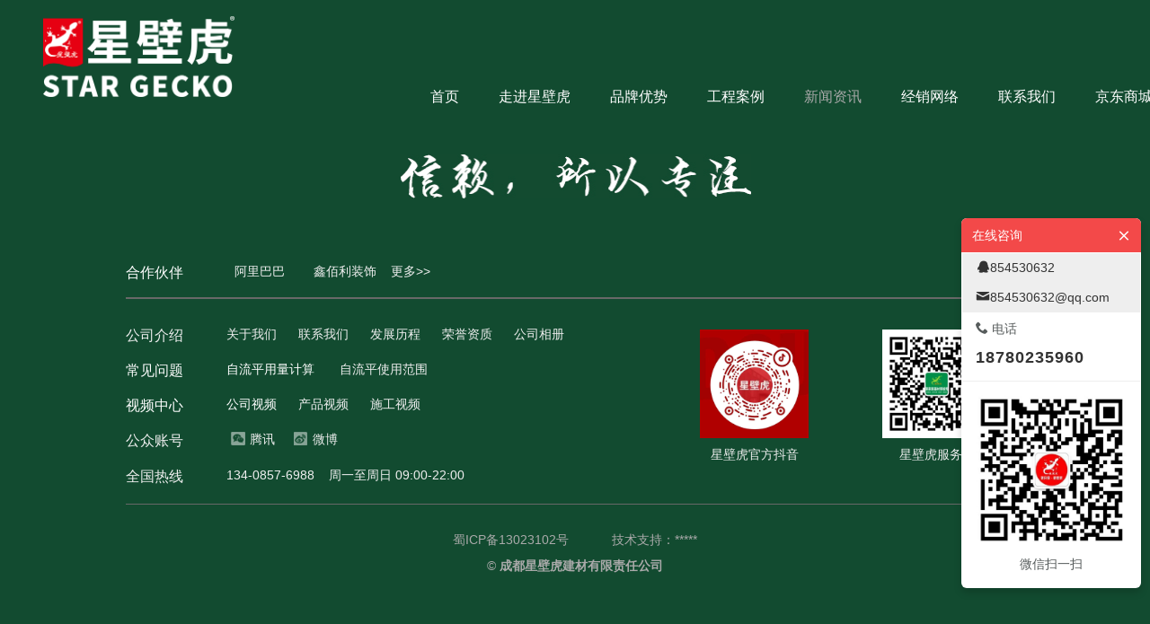

--- FILE ---
content_type: text/html; charset=utf-8
request_url: http://www.cdxingbihu.com/666381.html
body_size: 7551
content:
<!DOCTYPE html><html lang="zh-cn" class="do-cke"><head><base href="/"><meta charset="UTF-8"><meta name="renderer" content="webkit"><meta name="viewport" content="width=device-width,initial-scale=1, minimum-scale=1.0, maximum-scale=1, user-scalable=no, minimal-ui"><meta name="applicable-device" content="pc,mobile"><meta http-equiv="X-UA-Compatible" content="IE=Edge,chrome=1"><!--[if lt IE 9]><meta http-equiv="X-UA-Compatible" content="IE=9; IE=8; IE=7; IE=EDGE"><![endif]--><title>新闻资讯-成都星壁虎建材有限责任公司</title><meta name="robots" content="all" /><meta name="description" content="腻子膏，内外墙腻子粉，找平石膏、自流平、瓷砖胶、回填宝、抗裂砂浆、抹灰石膏"/><meta name="keywords" content="成都星壁虎建材有限公司,产品/展示,四川产品/展示,成都产品/展示"/><style>.wow {visibility: hidden;}</style><!--[if lt IE 9]><style>.wow {visibility: visible;}</style><![endif]--><link href="//v1-ab.cdn-static.cn/editor/??do-basic.css,do-layout.css,do-form.css,do-element.css,element/do-tabText.css,js/wow/animate.css?202031911342" rel="stylesheet" type="text/css"/><link href="//v1-ab.cdn-static.cn/editor/js/froala/css/??froala_style.min.css,plugins/image.min.css,plugins/table.min.css,plugins/colors.min.css?202031911342" rel="stylesheet" type="text/css"/><link href="//v1-ab.cdn-static.cn/editor/webfonts/style.css?202031911342" rel="stylesheet" type="text/css"/><style></style><script type="text/javascript">
 var StaticUrl = '\/\/v1-ab.cdn-static.cn\/';
 var sUserAgent= navigator.userAgent.toLowerCase();
 var bIsIpad= sUserAgent.match(/ipad/i) == "ipad";
 var bIsIphoneOs= sUserAgent.match(/iphone os/i) == "iphone os";
 var bIsMidp= sUserAgent.match(/midp/i) == "midp";
 var bIsUc7= sUserAgent.match(/rv:1.2.3.4/i) == "rv:1.2.3.4";
 var bIsUc= sUserAgent.match(/ucweb/i) == "ucweb";
 var bIsAndroid= sUserAgent.match(/android/i) == "android";
 var bIsCE= sUserAgent.match(/windows ce/i) == "windows ce";
 var bIsWM= sUserAgent.match(/windows mobile/i) == "windows mobile";
 
 var browser=navigator.appName;
 var b_version=navigator.appVersion;
 var version=b_version.split(";");
 var _vm = {};
 var trim_Version= version[1] ? version[1].replace(/[ ]/g,"") : "";
 var isIe = {
 ie6:browser=="Microsoft Internet Explorer" && trim_Version=="MSIE6.0",
 ie7:browser=="Microsoft Internet Explorer" && trim_Version=="MSIE7.0",
 ie8:browser=="Microsoft Internet Explorer" && trim_Version=="MSIE8.0",
 ie9:browser=="Microsoft Internet Explorer" && trim_Version=="MSIE9.0"
 }

 function isWeiXin(){
 var ua = window.navigator.userAgent.toLowerCase();
 if(ua.match(/MicroMessenger/i) == 'micromessenger'){
 return true;
 }else{
 return false;
 }
 }
 
 var version = {'css':'202031911342','js' :'2021519103916'};
 
 
 function setCookie(c_name,value,expiredays)
 {
 var exdate=new Date()
 exdate.setDate(exdate.getDate()+expiredays)
 document.cookie=c_name+ "=" +escape(value)+";path=/"+((expiredays==null) ? "" : ";expires="+exdate.toGMTString())
 }

 
 setCookie("time_offset", -new Date().getTimezoneOffset()/60);
</script><script src="//v1-ab.cdn-static.cn/editor/js/jquery.min.js"></script><style type="text/css" media="all">
 a[href="/389042.html"]{
 pointer-events: none;
 }
</style><link rel="shortcut icon" type="image/ico" href="//v1.cdn-static.cn/2024/3/23/_lu3qmi9k_2.jpg"/><link rel="stylesheet" href="//v1-ab.cdn-static.cn/templates/default_test/style.css?202031911342"><style>
 
 #header_666381_0 > .do-area-bg .bgcolor,#header_666381_0 .fp-tableCell > .do-area-bg .bgcolor { background-color:rgb(18, 75, 48); }
 
 
 
 
 
 #footer_666381_0 > .do-area-bg .bgcolor,#footer_666381_0 .fp-tableCell > .do-area-bg .bgcolor { background-color:rgb(18, 75, 48); }#footer_666381_0 .do-row-one,#footer_666381_0 .do-element-text { color:rgb(255, 255, 255); }
 </style><script>
 (function(){
 var obj = (document.getElementsByTagName('head')[0]||body),
 js = null;
 if(location.search=="?debug=true"){
 js = document.createElement('script');
 js.type='text/javascript';
 js.onload = function(){
 new VConsole();
 };
 js.onerror = function(e){
 alert("vonsole.js load error,err:" + e);
 };
 js.src = "\/\/v1-ab.cdn-static.cn\/editor/js/vconsole.min.js";
 obj.appendChild(js);
 }
 })();

 var jsVersion = '2021519103916',
 cssVersion = '202031911342';
 </script></head><body do-page-width="1" class="fr-element fr-view do-page-666381" do-phone-nav="" do-phonenav-slip-direction="" do-phonenav-btnalign=""><div style="display: none"><img src="//v1.cdn-static.cn/2025/9/12/30934_mfglvjyv.png?imageView2/1/w/500/h/500" /></div><div class="do-nav-mwp"><input type="checkbox" id="do-m-menustate" class="do-m-menustate"><div class="do-nav-m"><div class="do-site-name animate"><h3><a href="/"><img class="animate" src="//v1.cdn-static.cn/2025/9/12/30934_mfglvjyv.png?imageView2/2/w/600" alt="成都星壁虎建材有限责任公司"/></a></h3></div><label class="do-m-menustate" for="do-m-menustate"><span class="do-m-menustate-span"></span></label><div class="do-nav-m-bar animate"><ul class="do-nav-m-ul clearfix"><li class="nav348681" data-id="348681"><a href="/348681.html"><span>首页</span></a></li><li class="nav349501" data-id="349501"><a href="/349501.html"><span>走进星壁虎</span></a><input type="checkbox" id="inputNavSub349501" class="do-m-menustate do-m-sub"><label for="inputNavSub349501" class="icon-isSub"></label><ul class="z-nav-sub"><li class="nav351384" data-id="351384"><a href="/351384.html"><span>公司简介</span></a></li><li class="nav351386" data-id="351386"><a href="/351386.html"><span>发展历程</span></a></li><li class="nav351387" data-id="351387"><a href="/351387.html"><span>荣誉资质</span></a></li><li class="nav349575" data-id="349575"><a href="/349575.html"><span>公司相册</span></a></li><li class="nav351390" data-id="351390"><a href="/351390.html"><span>合作伙伴</span></a></li></ul></li><li class="nav349504" data-id="349504"><a href="/349504.html"><span>品牌优势</span></a></li><li class="nav351489" data-id="351489"><a href="/351489.html"><span>工程案例</span></a><input type="checkbox" id="inputNavSub351489" class="do-m-menustate do-m-sub"><label for="inputNavSub351489" class="icon-isSub"></label><ul class="z-nav-sub"><li class="nav379516" data-id="379516"><a href="/379516.html"><span>家装</span></a></li><li class="nav379517" data-id="379517"><a href="/379517.html"><span>工装</span></a></li><li class="nav379518" data-id="379518"><a href="/379518.html"><span>卫浴间回填</span></a></li></ul></li><li class="nav666381 active" data-id="666381"><a href="/xwzx"><span>新闻资讯</span></a><input type="checkbox" id="inputNavSub666381" class="do-m-menustate do-m-sub"><label for="inputNavSub666381" class="icon-isSub"></label><ul class="z-nav-sub"><li class="nav351487" data-id="351487"><a href="xwzx"><span>品牌资讯</span></a></li><li class="nav349577" data-id="349577"><a href="/349577.html"><span>行业动态</span></a></li><li class="nav352259" data-id="352259"><a href="/352259.html"><span>专业知识</span></a></li><li class="nav351383" data-id="351383"><a href="/351383.html"><span>视频中心</span></a></li></ul></li><li class="nav349502" data-id="349502"><a href="/349502.html"><span>经销网络</span></a></li><li class="nav352159" data-id="352159"><a href="contact"><span>联系我们</span></a></li><li class="nav976474" data-id="976474"><a href="https://mall.jd.com/index-15938412.html?from=pc"><span>京东商城</span></a></li></ul></div></div></div><div class="do-adrift"><div class="do-popwximg" style="display:none"><div class="do-middle"><div class="do-middle-center"><img src="//v1.cdn-static.cn/2024/3/22/_lu2b0uid_2.jpg" width="160" /><p class="wxphone">长按二维码关注微信加好友</p></div></div><i class="icon-close do-close"></i></div><input type="checkbox" id="do-online-service" class="do-hide"><div class="do-online-service"><label for="do-online-service" class="do-online-service-btn icon-bubbles do-open do-bg-red1"></label><div class="do-box"><div class="do-box-title do-bg-red1">在线咨询<label for="do-online-service" class="icon-close do-close"></label></div><div class="do-box-con"><div class="do-box-item qq"><a href="//wpa.qq.com/msgrd?v=3&uin=854530632&site=%e6%88%90%e9%83%bd%e6%98%9f%e5%a3%81%e8%99%8e%e5%bb%ba%e6%9d%90%e6%9c%89%e9%99%90%e8%b4%a3%e4%bb%bb%e5%85%ac%e5%8f%b8&menu=yes" target="_blank" class="on" title="欢迎来到星壁虎官网，有什么可以为你服务···" id="bizQQ_WPA"><i class="icon-qq"></i><span>854530632</span><em>在线QQ</em></a></div><div class="do-box-item mail"><a href="mailto:854530632@qq.com" title="欢迎来到星壁虎官网，有什么可以为你服务···" class="on"><i class="icon-mail"></i><span>854530632@qq.com</span></a></div><div class="do-box-item tel"><h6><i class="icon-phone"></i> 电话</h6><h4><a href="tel:18780235960"><i class="icon-phone"></i><span>18780235960</span><em>拨打</em></a></h4></div><div class="do-box-item sms"><a href="sms:18780235960"><i class="icon-mail"></i><em>发送短信</em></a></div><div class="do-box-item qr"><a href="javascript:;" class="weixinBtn phoneOff"><i class="icon-weixin"></i><em>微信</em></a><div class="wximg phoneNone"><img src="//v1.cdn-static.cn/2024/3/22/_lu2b0uid_2.jpg" width="100%" /><p class="wxpc">微信扫一扫</p><p class="wxphone">长按二维码关注微信加好友</p></div></div><div class="do-box-item mapAddress"><a href="//api.map.baidu.com/geocoder?address=%e5%9b%9b%e5%b7%9d%e7%9c%81%e5%be%b7%e9%98%b3%e5%b8%82%e5%b9%bf%e6%b1%89%e5%b8%82%e4%b8%89%e6%b0%b4%e9%95%87%e4%b8%ad%e5%bf%83%e6%9d%91%e5%b7%a5%e4%b8%9a%e5%9b%ad&output=html" data-address="四川省德阳市广汉市三水镇中心村工业园" target="_blank"><i class="icon-map"></i><em>导航</em></a></div></div></div></div><div class="do-gotop" title="返回顶部"><i class="icon-to-top"></i></div></div><div class="do-container animate"><div class=" do-section fp-auto-height do-header" do-header-fixed="" data-fullname="TOP"><div class="do-area area-head_nav" id="header_666381_0"><div class="do-area-bg"><div class="do-area-bg-conter"><div class="bgcolor"></div></div></div><div id="header_0" class="do-row do-row-one"><div class="do-row head_nav"><div class="do-col-12 do-H-c-148-149" id='H-c-148-149'><div class="do-panelcol"><div  class="do-block  do-rows"><div class="do-row"><div class="do-col-6 do-H-c-148-149-150-151" id='H-c-148-149-150-151'><div class="do-panelcol"><div     class="do-block     do-logo do-pxxdd"><div do-logo="" class="do-logo"><div class="z-logo align-left size16"><a href="/" title=""><img src="//v1.cdn-static.cn/2025/9/12/30934_mfglvjyv.png" alt=""/></a></div></div></div></div></div><div class="do-col-6 do-H-c-148-149-150-153" id='H-c-148-149-150-153'><div class="do-panelcol"><div     class="do-block     do-nav do-pxxdc"><div class="z-nav align-center"><div class="z-nav-bar"><div class="z-nav-container"><ul class="z-nav-conter clearfix"><li class="nav348681" data-id="348681"><a href="/348681.html"><span>首页</span></a></li><li class="nav349501" data-id="349501"><a href="/349501.html"><span>走进星壁虎</span></a><input type="checkbox" id="inputNavSub349501" class="do-m-menustate do-m-sub"><label for="inputNavSub349501" class="icon-isSub"></label><ul class="z-nav-sub"><li class="nav351384" data-id="351384"><a href="/351384.html"><span>公司简介</span></a></li><li class="nav351386" data-id="351386"><a href="/351386.html"><span>发展历程</span></a></li><li class="nav351387" data-id="351387"><a href="/351387.html"><span>荣誉资质</span></a></li><li class="nav349575" data-id="349575"><a href="/349575.html"><span>公司相册</span></a></li><li class="nav351390" data-id="351390"><a href="/351390.html"><span>合作伙伴</span></a></li></ul></li><li class="nav349504" data-id="349504"><a href="/349504.html"><span>品牌优势</span></a></li><li class="nav351489" data-id="351489"><a href="/351489.html"><span>工程案例</span></a><input type="checkbox" id="inputNavSub351489" class="do-m-menustate do-m-sub"><label for="inputNavSub351489" class="icon-isSub"></label><ul class="z-nav-sub"><li class="nav379516" data-id="379516"><a href="/379516.html"><span>家装</span></a></li><li class="nav379517" data-id="379517"><a href="/379517.html"><span>工装</span></a></li><li class="nav379518" data-id="379518"><a href="/379518.html"><span>卫浴间回填</span></a></li></ul></li><li class="nav666381 active" data-id="666381"><a href="/xwzx"><span>新闻资讯</span></a><input type="checkbox" id="inputNavSub666381" class="do-m-menustate do-m-sub"><label for="inputNavSub666381" class="icon-isSub"></label><ul class="z-nav-sub"><li class="nav351487" data-id="351487"><a href="xwzx"><span>品牌资讯</span></a></li><li class="nav349577" data-id="349577"><a href="/349577.html"><span>行业动态</span></a></li><li class="nav352259" data-id="352259"><a href="/352259.html"><span>专业知识</span></a></li><li class="nav351383" data-id="351383"><a href="/351383.html"><span>视频中心</span></a></li></ul></li><li class="nav349502" data-id="349502"><a href="/349502.html"><span>经销网络</span></a></li><li class="nav352159" data-id="352159"><a href="contact"><span>联系我们</span></a></li><li class="nav976474" data-id="976474"><a href="https://mall.jd.com/index-15938412.html?from=pc"><span>京东商城</span></a></li></ul></div></div><div class="z-nav-btn"><span class="line-1"></span><span class="line-2"></span><span class="line-3"></span></div></div><style>
 .z-nav { text-align:left; }.z-nav-conter > li.active > a,.z-nav-conter > li:hover > a { background-color:rgba(249, 249, 249, 0);color:rgb(169, 169, 169); }.z-nav-conter > li:hover > a { background-color:rgba(249, 249, 249, 0);color:rgb(169, 169, 169); }.z-nav-conter > li > a { color:rgb(255, 255, 255);font-size:16px;line-height:4.02em; }
</style></div></div></div></div></div><div     class="do-block     do-text do-q0miu"><div class="do-text-q0miu"><div class="do-element-text do-element-general"><div class="do-element-text-content do-html"><div class="do-html-content"><p><a href="https://mall.jd.com/index-15938412.html?from=pc" target="_blank"></a></p></div></div></div></div></div><div     class="do-block     do-code do-q0miv"><div class="do-element-code"><div class="do-element-code-content"><style>
.z-nav-conter li > ul a, .z-nav-sub > li a{ text-align: center;}
.z-nav-conter > li > a{line-height: 20px;}
 #H-c-148-149-150-153.do-col-6.do-H-c-148-149-150-153{position: relative;top: 45px;left: -200px;}
 .head_nav{height:126px;}
.do-block.do-text.do-q0miu{position: absolute;
 top: 20px;
 left: 860px;}
.z-nav-sub{
 top: 37px!important;
 left: -17px!important;
 text-align: center!important;}
.z-nav-conter li > ul a:hover, .z-nav-sub > li a:hover{ background-color: #69ca72!important;}
.z-nav-conter li > ul a:hover, .z-nav-sub > li a{ background-color: #124b30;}
.z-nav-conter li > ul, .z-subnav-conter li ul{border:0px!important;}
.z-nav-sub span{color:#fff;}
.z-nav-sub span:hover{color:#444;}
#H-c-148-149-150-153.do-col-6.do-H-c-148-149-150-153 .nav349505{ background: url(http://www.cdjwtx.com/templets/default/images/hot.gif) no-repeat right top;}


.do-gotop{ background-color: #5cb85c;}

@media only screen and (max-width: 800px){
 .z-nav-sub span{color: #999}
 .z-nav-conter li > ul a:hover, .z-nav-sub > li a{ background-color: transparent;}
 
}
</style></div></div></div></div></div></div></div></div></div><div class="do-body"></div><div class="do-footer"><div class="do-area" id="footer_666381_0"><div class="do-area-bg"><div class="do-area-bg-conter"><div class="bgcolor"></div></div></div><div id="footer_0" class="do-row do-row-one"><div class="do-row "><div class="do-col-12 do-F-c-153-154" id='F-c-153-154'><div class="do-panelcol"><div     class="do-block     do-space do-py1i8"><div class="do-element-space pc" style="padding-top:3%;"></div><div class="do-element-space phone" style="padding-top:5%;"></div></div><div     class="do-block     do-text do-py1i7"><div class="do-text-py1i7"><div class="do-element-text do-element-general"><div class="do-element-text-content do-html"><div class="do-html-content"><p style="text-align: center;"><img class="fr-dib" src="//v1.cdn-static.cn/2018/3/19/1295_jey3utsw.jpg" style="width: 391px;"><br></p></div></div></div></div></div><div     class="do-block     do-space do-py1i6"><div class="do-element-space pc" style="padding-top:2.9000000000000004%;"></div><div class="do-element-space phone" style="padding-top:3.571428571428571%;"></div></div><div  class="do-block  do-rows"><div class="do-row"><div class="do-col-2 do-F-c-153-154-158-159" id='F-c-153-154-158-159'><div class="do-panelcol"><div     class="do-block     do-text do-py1i5"><div class="do-text-py1i5"><div class="do-element-text do-element-general"><div class="do-element-text-content do-html"><div class="do-html-content"><p style="margin-left: 100px;"><span style="color: rgb(255, 255, 255); font-size: 16px;">合作伙伴</span></p></div></div></div></div></div></div></div><div class="do-col-10 do-F-c-153-154-158-161" id='F-c-153-154-158-161'><div class="do-panelcol"><div     class="do-block     do-text do-py1i4"><div class="do-text-py1i4"><div class="do-element-text do-element-general"><div class="do-element-text-content do-html"><div class="do-html-content"><p><span style="color: rgb(187, 187, 187); font-size: 14px;"><span>&nbsp;</span></span><a href="https://cdxingbihu.1688.com/?spm=a262jn.11251430.0.0.27605597naWrqV" target="_blank"><span style="color: rgb(187, 187, 187); font-size: 14px;"><span style="color: rgb(239, 239, 239); font-size: 14px;">阿里巴巴</span></span><span style="color: rgb(187, 187, 187); font-size: 14px;"><span style="color: rgb(239, 239, 239); font-size: 14px;">&nbsp;</span></span></a><span style="color: rgb(187, 187, 187); font-size: 14px;"><span style="color: rgb(239, 239, 239); font-size: 14px;">&nbsp; &nbsp; &nbsp; &nbsp;鑫佰利装饰 &nbsp; &nbsp;</span></span><a href="http://www.cdxingbihu.com/351390.html" target="_blank"><span style="color: rgb(187, 187, 187); font-size: 14px;"><span style="color: rgb(239, 239, 239); font-size: 14px;">更多&gt;&gt;</span></span></a></p></div></div></div></div></div></div></div></div></div><div  class="do-block  do-rows"><div class="do-row"><div class="do-col-12 do-F-c-153-154-163-164" id='F-c-153-154-163-164'><div class="do-panelcol"><div     class="do-block     do-text do-py1i3"><div class="do-element-text do-element-general"><div class="do-element-text-content do-html"><div class="do-html-content"><p style="line-height: 1;"><img class="fr-dib" src="//v1.cdn-static.cn/2016/08/17/103ea0e40de3c19b50fff6c4990b518b.jpe" style="width: 1001px;"><br></p></div></div></div></div><div  class="do-block  do-rows"><div class="do-row"><div class="do-col-7 do-F-c-153-154-163-164-166-167" id='F-c-153-154-163-164-166-167'><div class="do-panelcol"><div  class="do-block  do-rows"><div class="do-row"><div class="do-col-2 do-F-c-153-154-163-164-166-167-168-169" id='F-c-153-154-163-164-166-167-168-169'><div class="do-panelcol"><div     class="do-block     do-text do-py1i2"><div class="do-text-py1i2"><div class="do-element-text do-element-general"><div class="do-element-text-content do-html"><div class="do-html-content"><p style="margin-left: 100px;"><span style="color: rgb(239, 239, 239); font-size: 16px;">公司介绍</span></p></div></div></div></div></div></div></div><div class="do-col-5 do-F-c-153-154-163-164-166-167-168-171" id='F-c-153-154-163-164-166-167-168-171'><div class="do-panelcol"><div     class="do-block     do-text do-py1i1"><div class="do-text-py1i1"><div class="do-element-text do-element-general"><div class="do-element-text-content do-html"><div class="do-html-content"><p><a href="http://www.cdxingbihu.com/351384.html" target="_blank"><span style="color: rgb(239, 239, 239);">关于我们</span></a><span style="color: rgb(239, 239, 239);"><span style="font-size: 14px;"><span>&nbsp; &nbsp; &nbsp;&nbsp;</span></span></span><a href="http://www.cdxingbihu.com/contact"><span style="color: rgb(239, 239, 239);">联系我们</span></a><span style="color: rgb(239, 239, 239);"><span style="font-size: 14px;"><span style="font-size: 14px;">&nbsp; &nbsp; &nbsp;&nbsp;</span></span></span><a href="http://www.cdxingbihu.com/351386.html" target="_blank"><span style="color: rgb(239, 239, 239);">发展历程</span></a><span style="color: rgb(239, 239, 239);"><span style="font-size: 14px;"><span style="font-size: 14px;">&nbsp; &nbsp; &nbsp;&nbsp;</span></span></span><a href="http://www.cdxingbihu.com/351387.html" target="_blank"><span style="color: rgb(239, 239, 239);">荣誉资质</span></a><span style="color: rgb(239, 239, 239);"><span style="font-size: 14px;"><span style="font-size: 14px;">&nbsp; &nbsp; &nbsp;&nbsp;</span></span></span><a href="http://www.cdxingbihu.com/349575.html" target="_blank"><span style="color: rgb(239, 239, 239);">公司相册</span></a></p></div></div></div></div></div></div></div></div></div><div     class="do-block     do-space do-py1i0"><div class="do-element-space pc" style="padding-top:-0.29282576866764276%;"></div><div class="do-element-space phone" style="padding-top:5%;"></div></div><div  class="do-block  do-rows"><div class="do-row"><div class="do-col-2 do-F-c-153-154-163-164-166-167-174-175" id='F-c-153-154-163-164-166-167-174-175'><div class="do-panelcol"><div     class="do-block     do-text do-q18mq"><div class="do-text-q18mq"><div class="do-element-text do-element-general"><div class="do-element-text-content do-html"><div class="do-html-content"><p style="margin-left: 100px;"><span style="font-size: 16px;">常见问题</span></p></div></div></div></div></div><div     class="do-block     do-space do-q18mi"><div class="do-element-space pc" style="padding-top:-3.910614525139665%;"></div><div class="do-element-space phone" style="padding-top:5%;"></div></div><div     class="do-block     do-text do-q18mp"><div class="do-text-q18mp"><div class="do-element-text do-element-general"><div class="do-element-text-content do-html"><div class="do-html-content"><p style="margin-left: 100px;"><span style="font-size: 16px;">视频中心</span></p></div></div></div></div></div><div     class="do-block     do-space do-q18mm"><div class="do-element-space pc" style="padding-top:-2.793296089385475%;"></div><div class="do-element-space phone" style="padding-top:5%;"></div></div><div     class="do-block     do-text do-py1hz"><div class="do-text-py1hz"><div class="do-element-text do-element-general"><div class="do-element-text-content do-html"><div class="do-html-content"><p style="margin-left: 100px;"><span style="color: rgb(239, 239, 239); font-size: 16px;">公众账号</span></p></div></div></div></div></div></div></div><div class="do-col-5 do-F-c-153-154-163-164-166-167-174-177" id='F-c-153-154-163-164-166-167-174-177'><div class="do-panelcol"><div     class="do-block     do-text do-q18ml"><div class="do-text-q18ml"><div class="do-element-text do-element-general"><div class="do-element-text-content do-html"><div class="do-html-content"><p><a href="http://www.cdxingbihu.com/blog/_352259_294251.html" target="_blank">自流平用量计算</a><span style="color: rgb(239, 239, 239);"><span style="font-size: 14px;"><span>&nbsp; &nbsp; &nbsp; &nbsp;</span></span></span><a href="http://www.cdxingbihu.com/383973.html" target="_blank"><span style="color: rgb(239, 239, 239);"><span style="font-size: 14px;"><span>自流平使用范围</span></span></span></a></p></div></div></div></div></div><div     class="do-block     do-space do-q18mg"><div class="do-element-space pc" style="padding-top:1.6985138004246285%;"></div><div class="do-element-space phone" style="padding-top:5%;"></div></div><div     class="do-block     do-text do-q18mf"><div class="do-text-q18mf"><div class="do-element-text do-element-general"><div class="do-element-text-content do-html"><div class="do-html-content"><p><a href="http://www.cdxingbihu.com/351383.html" target="_blank">公司视频</a><span style="color: rgb(239, 239, 239);"><span style="font-size: 14px;"><span style="font-size: 14px;">&nbsp; &nbsp; &nbsp;&nbsp;</span></span></span><a href="http://www.cdxingbihu.com/351383.html" target="_blank"><span style="color: rgb(239, 239, 239);"><span style="font-size: 14px;"><span style="font-size: 14px;">产品视频</span></span></span></a><span style="color: rgb(239, 239, 239);"><span style="font-size: 14px;"><span style="font-size: 14px;"><span style="color: rgb(239, 239, 239);"><span style="font-size: 14px;"><span style="font-size: 14px;">&nbsp; &nbsp; &nbsp;&nbsp;</span></span></span></span></span></span><a href="http://www.cdxingbihu.com/351383.html" target="_blank"><span style="color: rgb(239, 239, 239);"><span style="font-size: 14px;"><span style="font-size: 14px;"><span style="color: rgb(239, 239, 239);"><span style="font-size: 14px;"><span style="font-size: 14px;">施工视频</span></span></span></span></span></span></a><span style="color: rgb(239, 239, 239);"><span style="font-size: 14px;"><span style="font-size: 14px;"><span style="color: rgb(239, 239, 239);"><span style="font-size: 14px;"><span>&nbsp; &nbsp; &nbsp;&nbsp;</span></span></span></span></span></span></p></div></div></div></div></div><div     class="do-block     do-space do-q18md"><div class="do-element-space pc" style="padding-top:1.7135862913096693%;"></div><div class="do-element-space phone" style="padding-top:5%;"></div></div><div     class="do-block     do-text do-py1hy"><div class="do-text-py1hy"><div class="do-element-text do-element-general"><div class="do-element-text-content do-html"><div class="do-html-content"><p><span style="color: rgb(239, 239, 239); font-size: 14px;"><img class="fr-dii" src="//v1.cdn-static.cn/2016/08/17/946cbe4503a187a16575f5c08d478868.png" style="width: 16px;">腾讯 &nbsp; &nbsp;<a href="https://weibo.com/p/1006066452306642/home?from=page_100606&amp;mod=TAB#place" target="_blank"><img class="fr-dii" src="//v1.cdn-static.cn/2016/08/17/2f4445860051e0ed362a146d41ca34f4.png" style="width: 16px;"></a></span><a href="https://weibo.com/p/1006066452306642/home?from=page_100606&amp;mod=TAB#place" target="_blank"><span style="color: rgb(239, 239, 239); font-size: 14px;">微博</span></a></p></div></div></div></div></div></div></div></div></div><div     class="do-block     do-space do-py1hx"><div class="do-element-space pc" style="padding-top:0.8784773060029283%;"></div><div class="do-element-space phone" style="padding-top:5%;"></div></div><div  class="do-block  do-rows"><div class="do-row"><div class="do-col-2 do-F-c-153-154-163-164-166-167-180-181" id='F-c-153-154-163-164-166-167-180-181'><div class="do-panelcol"><div     class="do-block     do-text do-py1hw"><div class="do-text-py1hw"><div class="do-element-text do-element-general"><div class="do-element-text-content do-html"><div class="do-html-content"><p style="margin-left: 100px;"><span style="color: rgb(239, 239, 239); font-size: 16px;">全国热线</span></p></div></div></div></div></div></div></div><div class="do-col-5 do-F-c-153-154-163-164-166-167-180-183" id='F-c-153-154-163-164-166-167-180-183'><div class="do-panelcol"><div     class="do-block     do-text do-py1hv"><div class="do-text-py1hv"><div class="do-element-text do-element-general"><div class="do-element-text-content do-html"><div class="do-html-content"><p><span style="color: rgb(239, 239, 239);">134-0857-6988 &nbsp; &nbsp;周一至周日 09:00-22:00</span></p></div></div></div></div></div></div></div></div></div></div></div><div class="do-col-2 do-F-c-127-128-137-138-140-184" id='F-c-127-128-137-138-140-184'><div class="do-panelcol"><div     class="do-block     do-text do-q0y7x"><div class="do-text-q0y7x"><div class="do-element-text do-element-general"><div class="do-element-text-content do-html"><div class="do-html-content"><p><img src="//v1.cdn-static.cn/2025/9/12/30934_mfgm4ia3.jpg" class="fr-dib" style="width: 121px; height: 121px;"></p><p style="text-align: center;"><span style="color: rgb(239, 239, 239);">星壁虎官方抖音</span></p></div></div></div></div></div></div></div><div class="do-col-3 do-F-c-153-154-163-164-166-185" id='F-c-153-154-163-164-166-185'><div class="do-panelcol"><div  class="do-block  do-rows"><div class="do-row"><div class="do-col-2 do-F-c-110-111-120-121-123-144-210" id='F-c-110-111-120-121-123-144-210'><div class="do-panelcol"><div     class="do-block     do-text do-q18mu"><div class="do-text-q18mu"><div class="do-element-text do-element-general"><div class="do-element-text-content do-html"><div class="do-html-content"><p style="text-align: center;"><img class="fr-dib" src="//v1.cdn-static.cn/2018/6/6/30934_ji2leuvr.jpg" style="width: 121px;"></p><p style="text-align: center;"><span style="color: rgb(239, 239, 239);">星壁虎服务号</span></p><p style="text-align: center;"><br></p></div></div></div></div></div></div></div><div class="do-col-1 do-F-c-110-111-120-121-123-144-207-208" id='F-c-110-111-120-121-123-144-207-208'><div class="do-panelcol"><div     class="do-block     do-space do-q18ms"><div class="do-element-space" style="padding-top:5%;"></div></div></div></div></div></div></div></div></div></div><div     class="do-block     do-text do-py1hq"><div class="do-text-py1hq"><div class="do-element-text do-element-general"><div class="do-element-text-content do-html"><div class="do-html-content"><p style="line-height: 1;"><img class="fr-dib fr-img-move" src="//v1.cdn-static.cn/2016/08/17/103ea0e40de3c19b50fff6c4990b518b.jpe" style="width: 1001px;"><br></p></div></div></div></div></div><div     class="do-block     do-text do-py1hp"><div class="do-text-py1hp"><div class="do-element-text do-element-general"><div class="do-element-text-content do-html"><div class="do-html-content"><p style="text-align: center;"><a href="http://www.beian.miit.gov.cn/" target="_blank"><span style="color: rgb(170, 170, 170);">蜀ICP备13023102号 &nbsp; &nbsp; &nbsp;</span></a><span style="color: rgb(170, 170, 170);">&nbsp; &nbsp; &nbsp; <span style="color: rgb(170, 170, 170);"><a href="http://www.cdhema.com" target="_blank">技术支持：</a>*****</span></span></p><p style="text-align: center;"><span style="color: rgb(170, 170, 170);">© <strong>成都星壁虎建材有限责任公司</strong></span></p></div></div></div></div></div></div></div></div></div><div     class="do-block     do-space do-py1ho"><div class="do-element-space" style="padding-top:2.142857142857143%;"></div></div><div     class="do-block     do-code do-q18m5"><div class="do-element-code"><div class="do-element-code-content"><style>@media only screen and (max-width: 500px){
#F-c-153-154-158-159.do-col-2.do-F-c-153-154-158-159{position: relative;
 left: -100px;}
#F-c-153-154-163-164-166-167-168-169.do-col-2.do-F-c-153-154-163-164-166-167-168-169{position: relative;
 left: -100px;}
.do-block.do-text.do-q18mq{position: relative;
 left: -100px;}
.do-block.do-text.do-q18mp{position: relative;
 left: -100px;
 top: 40px;}
.do-block.do-text.do-py1hz{position: relative;
 top: 80px;
 left: -100px;}
.do-block.do-text.do-q18ml{position: relative;
 top: -100px;}
.do-block.do-text.do-q18mf{position: relative;
 top: -60px;}
.do-text-q18mf p{font-size: 12px;}
.do-block.do-text.do-py1hy{position: relative;
 top: -20px;}
.do-block.do-text.do-q18ml p{font-size: 12px!important;}
.do-text-py1i1 span{font-size: 12px!important;}
.do-block.do-text.do-py1i3 p{ height: 0px!important;}
.do-text-py1hw p{margin-left: 0px!important;}

}
</style></div></div></div><div     class="do-block     do-space do-py1hl"><div class="do-element-space pc" style="padding-top:6.083333333333334%;"></div><div class="do-element-space phone" style="padding-top:5%;"></div></div></div></div></div></div></div></div><script>(function() {var _53code = document.createElement("script");_53code.src = "https://tb.53kf.com/code/code/7b6c236664fe656c8bf014ae6a3054200/1";var s = document.getElementsByTagName("script")[0]; s.parentNode.insertBefore(_53code, s);})();</script><style>
body .do-developers, .do-developers{color:#666!important;width:100%!important;min-height: 38px!important;}
body .do-developers a, .do-developers a{color:#666!important;display: inline-block!important;}
body .do-developers a:hover, .do-developers a:hover{color:#000!important;}
body .do-developers, .do-developers{display: block!important; border-top:1px solid #ecebeb!important; background:#f3f3f3!important;padding:12px!important;text-align: center!important;font-size: 13px!important;line-height: 100%!important;opacity: 1!important;text-indent:0!important}
body .do-developers i, .do-developers i{font-size:13px!important;vertical-align: middle;position: relative;top:-1px}
body .do-developers *, .do-developers *{opacity: 1!important;text-indent:0!important;display: inline-block!important;}



</style></div><script src="//v1-ab.cdn-static.cn/editor/js/??jquery.serializejson.min.js,layer/layer.js,waypoints/jquery.waypoints.min.js,jquery.scrollLoading-min.js,Validform_v5.3.2_min.js" merge="true" crossorigin></script><script src="//v1-ab.cdn-static.cn/editor/js/wow/wow.min.js?2021519103916" crossorigin></script><script src="//v1-ab.cdn-static.cn/editor/js/head.js?2021519103916" crossorigin></script><script src="//v1-ab.cdn-static.cn/editor/js/common.js?2021519103916" crossorigin></script><script src="/zhuzi-statistic.js?path=http%3a%2f%2fwww.cdxingbihu.com%2f666381.html&siteid=38170&referer="></script><script type="text/javascript">

$(function(){
 
 

 var wow = new WOW({
 animateClass: 'animated',
 offset: 100,
 callback:function(box) { }
 });
 wow.init();

 
 if(isWeiXin() && bIsAndroid){
 var fullArea = $(".do-area-fullHeight .do-row-one > .do-row, .do-slide-full");
 fullArea.css('min-height', $(window).height());
 }

 if(head.desktop){
 if(!_vm.online) $("#do-online-service").prop("checked",true);
 }else{
 $("#do-online-service").prop("checked",false);
 }

 
 if(bIsAndroid){
 $(".do-area-videobg").find("video").remove();
 var vodbgObj = $(".do-area-videobg .do-area-bg-conter");
 vodbgObj.each(function(){
 $(this).css('background-image','url("'+$(this).data("vodbg")+'")');
 });
 }

 
 var weixinBtn = $(".weixinBtn"),
 popwximg = $(".do-popwximg");
 if(weixinBtn.length){
 weixinBtn.on("click",function(e){
 popwximg.show();
 });
 popwximg.on("click",".do-close",function(){
 popwximg.hide();
 });
 }

 layer.config({
 path: '\/\/v1-ab.cdn-static.cn\/editor/js/layer/',
 extend: ['skin/style.css'], 
 skin: 'layer-zhuzi' 
 });
 

});

if(typeof _hmt == 'undefined'){
 var _hmt = _hmt || [];
 (function() {
 var hm = document.createElement("script");
 
 hm.src = "https://hm.baidu.com/hm.js?03e4f2f8489d3cb343fc1c99966f477b";
 var s = document.getElementsByTagName("script")[0];
 s.parentNode.insertBefore(hm, s);
 })();
}
</script></body></html>